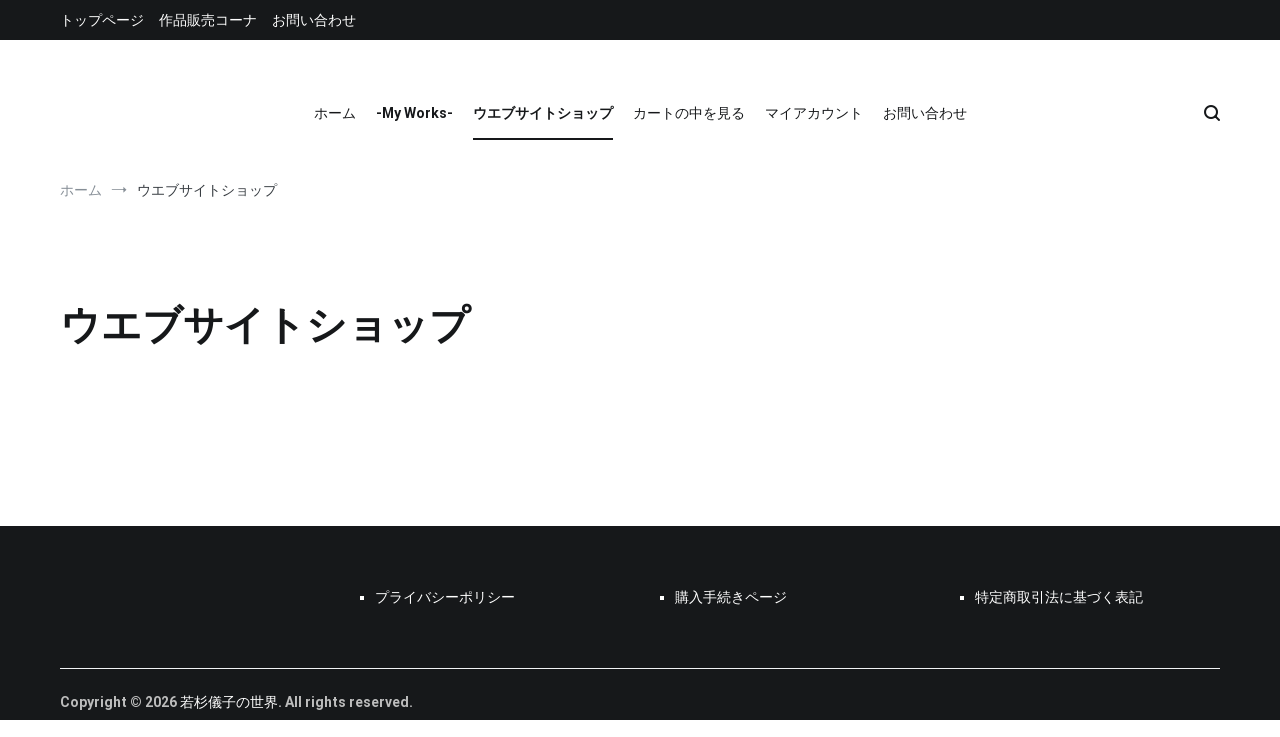

--- FILE ---
content_type: text/css
request_url: https://noko-wakasugi.com/shop/wp-content/themes/cenote_child/style.css?ver=57cd7340a84a1b8e17c0c3e0dbb473c8
body_size: 131
content:
/*
Theme Name: cenote_child
Theme URI: https://themegrill.com/themes/cenote/
Author: Themegrill
Author URI: https://themegrill.com
 Template:     cenote
 Version:      1.3.4
 License:      GNU General Public License v2 or later
 License URI:  http://www.gnu.org/licenses/gpl-2.0.html
 Tags:         Tags: one-column, two-columns, three-columns, left-sidebar, right-sidebar, grid-layout, post-formats, editor-style, custom-background, custom-colors, custom-header, custom-logo, featured-images, footer-widgets, full-width-template, theme-options, threaded-comments, translation-ready, blog, news, rtl-language-support, e-commerce
 Text Domain:  cenote
*/

